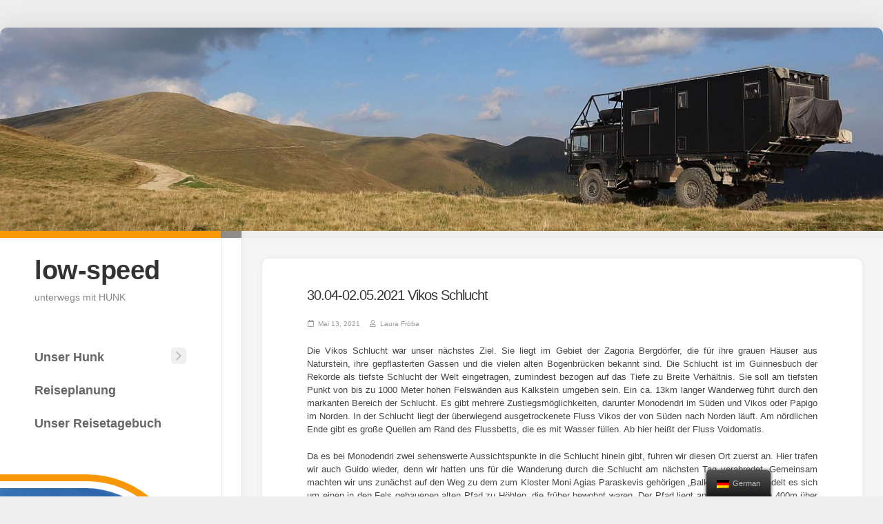

--- FILE ---
content_type: text/html; charset=UTF-8
request_url: http://low-speed.de/30-04-02-05-2021-vikos-schlucht/
body_size: 11798
content:
<!DOCTYPE html> 
<html class="no-js" lang="de">

<head>
	<meta charset="UTF-8">
	<meta name="viewport" content="width=device-width, initial-scale=1.0">
	<link rel="profile" href="https://gmpg.org/xfn/11">
		
	<title>30.04-02.05.2021 Vikos Schlucht &#8211; low-speed</title>
<meta name='robots' content='max-image-preview:large' />
<script>document.documentElement.className = document.documentElement.className.replace("no-js","js");</script>
<link rel='dns-prefetch' href='//s.w.org' />
<link rel="alternate" type="application/rss+xml" title="low-speed &raquo; Feed" href="http://low-speed.de/feed/" />
<link rel="alternate" type="application/rss+xml" title="low-speed &raquo; Kommentar-Feed" href="http://low-speed.de/comments/feed/" />
<link rel='stylesheet' id='wp-block-library-css'  href='http://low-speed.de/wp-includes/css/dist/block-library/style.min.css?ver=6.0.11' type='text/css' media='all' />
<style id='global-styles-inline-css' type='text/css'>
body{--wp--preset--color--black: #000000;--wp--preset--color--cyan-bluish-gray: #abb8c3;--wp--preset--color--white: #ffffff;--wp--preset--color--pale-pink: #f78da7;--wp--preset--color--vivid-red: #cf2e2e;--wp--preset--color--luminous-vivid-orange: #ff6900;--wp--preset--color--luminous-vivid-amber: #fcb900;--wp--preset--color--light-green-cyan: #7bdcb5;--wp--preset--color--vivid-green-cyan: #00d084;--wp--preset--color--pale-cyan-blue: #8ed1fc;--wp--preset--color--vivid-cyan-blue: #0693e3;--wp--preset--color--vivid-purple: #9b51e0;--wp--preset--gradient--vivid-cyan-blue-to-vivid-purple: linear-gradient(135deg,rgba(6,147,227,1) 0%,rgb(155,81,224) 100%);--wp--preset--gradient--light-green-cyan-to-vivid-green-cyan: linear-gradient(135deg,rgb(122,220,180) 0%,rgb(0,208,130) 100%);--wp--preset--gradient--luminous-vivid-amber-to-luminous-vivid-orange: linear-gradient(135deg,rgba(252,185,0,1) 0%,rgba(255,105,0,1) 100%);--wp--preset--gradient--luminous-vivid-orange-to-vivid-red: linear-gradient(135deg,rgba(255,105,0,1) 0%,rgb(207,46,46) 100%);--wp--preset--gradient--very-light-gray-to-cyan-bluish-gray: linear-gradient(135deg,rgb(238,238,238) 0%,rgb(169,184,195) 100%);--wp--preset--gradient--cool-to-warm-spectrum: linear-gradient(135deg,rgb(74,234,220) 0%,rgb(151,120,209) 20%,rgb(207,42,186) 40%,rgb(238,44,130) 60%,rgb(251,105,98) 80%,rgb(254,248,76) 100%);--wp--preset--gradient--blush-light-purple: linear-gradient(135deg,rgb(255,206,236) 0%,rgb(152,150,240) 100%);--wp--preset--gradient--blush-bordeaux: linear-gradient(135deg,rgb(254,205,165) 0%,rgb(254,45,45) 50%,rgb(107,0,62) 100%);--wp--preset--gradient--luminous-dusk: linear-gradient(135deg,rgb(255,203,112) 0%,rgb(199,81,192) 50%,rgb(65,88,208) 100%);--wp--preset--gradient--pale-ocean: linear-gradient(135deg,rgb(255,245,203) 0%,rgb(182,227,212) 50%,rgb(51,167,181) 100%);--wp--preset--gradient--electric-grass: linear-gradient(135deg,rgb(202,248,128) 0%,rgb(113,206,126) 100%);--wp--preset--gradient--midnight: linear-gradient(135deg,rgb(2,3,129) 0%,rgb(40,116,252) 100%);--wp--preset--duotone--dark-grayscale: url('#wp-duotone-dark-grayscale');--wp--preset--duotone--grayscale: url('#wp-duotone-grayscale');--wp--preset--duotone--purple-yellow: url('#wp-duotone-purple-yellow');--wp--preset--duotone--blue-red: url('#wp-duotone-blue-red');--wp--preset--duotone--midnight: url('#wp-duotone-midnight');--wp--preset--duotone--magenta-yellow: url('#wp-duotone-magenta-yellow');--wp--preset--duotone--purple-green: url('#wp-duotone-purple-green');--wp--preset--duotone--blue-orange: url('#wp-duotone-blue-orange');--wp--preset--font-size--small: 13px;--wp--preset--font-size--medium: 20px;--wp--preset--font-size--large: 36px;--wp--preset--font-size--x-large: 42px;}.has-black-color{color: var(--wp--preset--color--black) !important;}.has-cyan-bluish-gray-color{color: var(--wp--preset--color--cyan-bluish-gray) !important;}.has-white-color{color: var(--wp--preset--color--white) !important;}.has-pale-pink-color{color: var(--wp--preset--color--pale-pink) !important;}.has-vivid-red-color{color: var(--wp--preset--color--vivid-red) !important;}.has-luminous-vivid-orange-color{color: var(--wp--preset--color--luminous-vivid-orange) !important;}.has-luminous-vivid-amber-color{color: var(--wp--preset--color--luminous-vivid-amber) !important;}.has-light-green-cyan-color{color: var(--wp--preset--color--light-green-cyan) !important;}.has-vivid-green-cyan-color{color: var(--wp--preset--color--vivid-green-cyan) !important;}.has-pale-cyan-blue-color{color: var(--wp--preset--color--pale-cyan-blue) !important;}.has-vivid-cyan-blue-color{color: var(--wp--preset--color--vivid-cyan-blue) !important;}.has-vivid-purple-color{color: var(--wp--preset--color--vivid-purple) !important;}.has-black-background-color{background-color: var(--wp--preset--color--black) !important;}.has-cyan-bluish-gray-background-color{background-color: var(--wp--preset--color--cyan-bluish-gray) !important;}.has-white-background-color{background-color: var(--wp--preset--color--white) !important;}.has-pale-pink-background-color{background-color: var(--wp--preset--color--pale-pink) !important;}.has-vivid-red-background-color{background-color: var(--wp--preset--color--vivid-red) !important;}.has-luminous-vivid-orange-background-color{background-color: var(--wp--preset--color--luminous-vivid-orange) !important;}.has-luminous-vivid-amber-background-color{background-color: var(--wp--preset--color--luminous-vivid-amber) !important;}.has-light-green-cyan-background-color{background-color: var(--wp--preset--color--light-green-cyan) !important;}.has-vivid-green-cyan-background-color{background-color: var(--wp--preset--color--vivid-green-cyan) !important;}.has-pale-cyan-blue-background-color{background-color: var(--wp--preset--color--pale-cyan-blue) !important;}.has-vivid-cyan-blue-background-color{background-color: var(--wp--preset--color--vivid-cyan-blue) !important;}.has-vivid-purple-background-color{background-color: var(--wp--preset--color--vivid-purple) !important;}.has-black-border-color{border-color: var(--wp--preset--color--black) !important;}.has-cyan-bluish-gray-border-color{border-color: var(--wp--preset--color--cyan-bluish-gray) !important;}.has-white-border-color{border-color: var(--wp--preset--color--white) !important;}.has-pale-pink-border-color{border-color: var(--wp--preset--color--pale-pink) !important;}.has-vivid-red-border-color{border-color: var(--wp--preset--color--vivid-red) !important;}.has-luminous-vivid-orange-border-color{border-color: var(--wp--preset--color--luminous-vivid-orange) !important;}.has-luminous-vivid-amber-border-color{border-color: var(--wp--preset--color--luminous-vivid-amber) !important;}.has-light-green-cyan-border-color{border-color: var(--wp--preset--color--light-green-cyan) !important;}.has-vivid-green-cyan-border-color{border-color: var(--wp--preset--color--vivid-green-cyan) !important;}.has-pale-cyan-blue-border-color{border-color: var(--wp--preset--color--pale-cyan-blue) !important;}.has-vivid-cyan-blue-border-color{border-color: var(--wp--preset--color--vivid-cyan-blue) !important;}.has-vivid-purple-border-color{border-color: var(--wp--preset--color--vivid-purple) !important;}.has-vivid-cyan-blue-to-vivid-purple-gradient-background{background: var(--wp--preset--gradient--vivid-cyan-blue-to-vivid-purple) !important;}.has-light-green-cyan-to-vivid-green-cyan-gradient-background{background: var(--wp--preset--gradient--light-green-cyan-to-vivid-green-cyan) !important;}.has-luminous-vivid-amber-to-luminous-vivid-orange-gradient-background{background: var(--wp--preset--gradient--luminous-vivid-amber-to-luminous-vivid-orange) !important;}.has-luminous-vivid-orange-to-vivid-red-gradient-background{background: var(--wp--preset--gradient--luminous-vivid-orange-to-vivid-red) !important;}.has-very-light-gray-to-cyan-bluish-gray-gradient-background{background: var(--wp--preset--gradient--very-light-gray-to-cyan-bluish-gray) !important;}.has-cool-to-warm-spectrum-gradient-background{background: var(--wp--preset--gradient--cool-to-warm-spectrum) !important;}.has-blush-light-purple-gradient-background{background: var(--wp--preset--gradient--blush-light-purple) !important;}.has-blush-bordeaux-gradient-background{background: var(--wp--preset--gradient--blush-bordeaux) !important;}.has-luminous-dusk-gradient-background{background: var(--wp--preset--gradient--luminous-dusk) !important;}.has-pale-ocean-gradient-background{background: var(--wp--preset--gradient--pale-ocean) !important;}.has-electric-grass-gradient-background{background: var(--wp--preset--gradient--electric-grass) !important;}.has-midnight-gradient-background{background: var(--wp--preset--gradient--midnight) !important;}.has-small-font-size{font-size: var(--wp--preset--font-size--small) !important;}.has-medium-font-size{font-size: var(--wp--preset--font-size--medium) !important;}.has-large-font-size{font-size: var(--wp--preset--font-size--large) !important;}.has-x-large-font-size{font-size: var(--wp--preset--font-size--x-large) !important;}
</style>
<link rel='stylesheet' id='responsive-lightbox-swipebox-css'  href='http://low-speed.de/wp-content/plugins/responsive-lightbox/assets/swipebox/swipebox.min.css?ver=2.4.1' type='text/css' media='all' />
<link rel='stylesheet' id='widgetopts-styles-css'  href='http://low-speed.de/wp-content/plugins/widget-options/assets/css/widget-options.css' type='text/css' media='all' />
<link rel='stylesheet' id='trp-floater-language-switcher-style-css'  href='http://low-speed.de/wp-content/plugins/translatepress-multilingual/assets/css/trp-floater-language-switcher.css?ver=2.3.9' type='text/css' media='all' />
<link rel='stylesheet' id='trp-language-switcher-style-css'  href='http://low-speed.de/wp-content/plugins/translatepress-multilingual/assets/css/trp-language-switcher.css?ver=2.3.9' type='text/css' media='all' />
<link rel='stylesheet' id='indite-style-css'  href='http://low-speed.de/wp-content/themes/indite/style.css?ver=6.0.11' type='text/css' media='all' />
<style id='indite-style-inline-css' type='text/css'>
body { font-family: Verdana, sans-serif; }
.full-width #wrapper { max-width: 1300px; }

#header,
#profile-image { border-top-color: #f89706; }
.entry .more-link { border-left-color: #f89706; }
				

.s2 { border-top-color: #918c8c; }
#profile-image { border-right-color: #918c8c; }
.entry .more-link { border-top-color: #918c8c; }
				

.entry a { color: #f89706; }
				
.site-title a img { max-height: 55px; }

</style>
<link rel='stylesheet' id='indite-low-speed-style-css'  href='http://low-speed.de/wp-content/themes/indite-low-speed/style.css?ver=202011301044' type='text/css' media='all' />
<link rel='stylesheet' id='indite-responsive-css'  href='http://low-speed.de/wp-content/themes/indite/responsive.css?ver=6.0.11' type='text/css' media='all' />
<link rel='stylesheet' id='indite-font-awesome-css'  href='http://low-speed.de/wp-content/themes/indite/fonts/all.min.css?ver=6.0.11' type='text/css' media='all' />
<link rel='stylesheet' id='jquery.lightbox.min.css-css'  href='http://low-speed.de/wp-content/plugins/wp-jquery-lightbox/styles/lightbox.min.css?ver=1.4.8.2' type='text/css' media='all' />
<script type='text/javascript' src='http://low-speed.de/wp-includes/js/jquery/jquery.min.js?ver=3.6.0' id='jquery-core-js'></script>
<script type='text/javascript' src='http://low-speed.de/wp-includes/js/jquery/jquery-migrate.min.js?ver=3.3.2' id='jquery-migrate-js'></script>
<script type='text/javascript' src='http://low-speed.de/wp-content/plugins/responsive-lightbox/assets/swipebox/jquery.swipebox.min.js?ver=2.4.1' id='responsive-lightbox-swipebox-js'></script>
<script type='text/javascript' src='http://low-speed.de/wp-includes/js/underscore.min.js?ver=1.13.3' id='underscore-js'></script>
<script type='text/javascript' src='http://low-speed.de/wp-content/plugins/responsive-lightbox/assets/infinitescroll/infinite-scroll.pkgd.min.js?ver=6.0.11' id='responsive-lightbox-infinite-scroll-js'></script>
<script type='text/javascript' id='responsive-lightbox-js-extra'>
/* <![CDATA[ */
var rlArgs = {"script":"swipebox","selector":"lightbox","customEvents":"","activeGalleries":"1","animation":"1","hideCloseButtonOnMobile":"0","removeBarsOnMobile":"0","hideBars":"0","hideBarsDelay":"3000","videoMaxWidth":"1080","useSVG":"1","loopAtEnd":"0","woocommerce_gallery":"0","ajaxurl":"http:\/\/low-speed.de\/wp-admin\/admin-ajax.php","nonce":"d2d1b7fb80","preview":"false","postId":"2638","scriptExtension":""};
/* ]]> */
</script>
<script type='text/javascript' src='http://low-speed.de/wp-content/plugins/responsive-lightbox/js/front.js?ver=2.4.1' id='responsive-lightbox-js'></script>
<script type='text/javascript' src='http://low-speed.de/wp-content/themes/indite/js/slick.min.js?ver=6.0.11' id='indite-slick-js'></script>
<link rel="https://api.w.org/" href="http://low-speed.de/wp-json/" /><link rel="alternate" type="application/json" href="http://low-speed.de/wp-json/wp/v2/posts/2638" /><link rel="EditURI" type="application/rsd+xml" title="RSD" href="http://low-speed.de/xmlrpc.php?rsd" />
<link rel="wlwmanifest" type="application/wlwmanifest+xml" href="http://low-speed.de/wp-includes/wlwmanifest.xml" /> 
<meta name="generator" content="WordPress 6.0.11" />
<link rel="canonical" href="http://low-speed.de/30-04-02-05-2021-vikos-schlucht/" />
<link rel='shortlink' href='http://low-speed.de/?p=2638' />
<link rel="alternate" type="application/json+oembed" href="http://low-speed.de/wp-json/oembed/1.0/embed?url=http%3A%2F%2Flow-speed.de%2F30-04-02-05-2021-vikos-schlucht%2F" />
<link rel="alternate" type="text/xml+oembed" href="http://low-speed.de/wp-json/oembed/1.0/embed?url=http%3A%2F%2Flow-speed.de%2F30-04-02-05-2021-vikos-schlucht%2F&#038;format=xml" />
<link rel="alternate" hreflang="de-DE" href="http://low-speed.de/30-04-02-05-2021-vikos-schlucht/"/>
<link rel="alternate" hreflang="en-GB" href="http://low-speed.de/en/30-04-02-05-2021-vikos-schlucht/"/>
<link rel="alternate" hreflang="de" href="http://low-speed.de/30-04-02-05-2021-vikos-schlucht/"/>
<link rel="alternate" hreflang="en" href="http://low-speed.de/en/30-04-02-05-2021-vikos-schlucht/"/>
<link rel="alternate" hreflang="x-default" href="http://low-speed.de/30-04-02-05-2021-vikos-schlucht/"/>
<link rel="icon" href="http://low-speed.de/wp-content/uploads/2020/10/cropped-Hunk2_512_512-32x32.jpg" sizes="32x32" />
<link rel="icon" href="http://low-speed.de/wp-content/uploads/2020/10/cropped-Hunk2_512_512-192x192.jpg" sizes="192x192" />
<link rel="apple-touch-icon" href="http://low-speed.de/wp-content/uploads/2020/10/cropped-Hunk2_512_512-180x180.jpg" />
<meta name="msapplication-TileImage" content="http://low-speed.de/wp-content/uploads/2020/10/cropped-Hunk2_512_512-270x270.jpg" />
<style id="kirki-inline-styles"></style></head>

<body class="post-template-default single single-post postid-2638 single-format-standard translatepress-de_DE col-2cr full-width skew-active logged-out">

<svg xmlns="http://www.w3.org/2000/svg" viewBox="0 0 0 0" width="0" height="0" focusable="false" role="none" style="visibility: hidden; position: absolute; left: -9999px; overflow: hidden;" ><defs><filter id="wp-duotone-dark-grayscale"><feColorMatrix color-interpolation-filters="sRGB" type="matrix" values=" .299 .587 .114 0 0 .299 .587 .114 0 0 .299 .587 .114 0 0 .299 .587 .114 0 0 " /><feComponentTransfer color-interpolation-filters="sRGB" ><feFuncR type="table" tableValues="0 0.49803921568627" /><feFuncG type="table" tableValues="0 0.49803921568627" /><feFuncB type="table" tableValues="0 0.49803921568627" /><feFuncA type="table" tableValues="1 1" /></feComponentTransfer><feComposite in2="SourceGraphic" operator="in" /></filter></defs></svg><svg xmlns="http://www.w3.org/2000/svg" viewBox="0 0 0 0" width="0" height="0" focusable="false" role="none" style="visibility: hidden; position: absolute; left: -9999px; overflow: hidden;" ><defs><filter id="wp-duotone-grayscale"><feColorMatrix color-interpolation-filters="sRGB" type="matrix" values=" .299 .587 .114 0 0 .299 .587 .114 0 0 .299 .587 .114 0 0 .299 .587 .114 0 0 " /><feComponentTransfer color-interpolation-filters="sRGB" ><feFuncR type="table" tableValues="0 1" /><feFuncG type="table" tableValues="0 1" /><feFuncB type="table" tableValues="0 1" /><feFuncA type="table" tableValues="1 1" /></feComponentTransfer><feComposite in2="SourceGraphic" operator="in" /></filter></defs></svg><svg xmlns="http://www.w3.org/2000/svg" viewBox="0 0 0 0" width="0" height="0" focusable="false" role="none" style="visibility: hidden; position: absolute; left: -9999px; overflow: hidden;" ><defs><filter id="wp-duotone-purple-yellow"><feColorMatrix color-interpolation-filters="sRGB" type="matrix" values=" .299 .587 .114 0 0 .299 .587 .114 0 0 .299 .587 .114 0 0 .299 .587 .114 0 0 " /><feComponentTransfer color-interpolation-filters="sRGB" ><feFuncR type="table" tableValues="0.54901960784314 0.98823529411765" /><feFuncG type="table" tableValues="0 1" /><feFuncB type="table" tableValues="0.71764705882353 0.25490196078431" /><feFuncA type="table" tableValues="1 1" /></feComponentTransfer><feComposite in2="SourceGraphic" operator="in" /></filter></defs></svg><svg xmlns="http://www.w3.org/2000/svg" viewBox="0 0 0 0" width="0" height="0" focusable="false" role="none" style="visibility: hidden; position: absolute; left: -9999px; overflow: hidden;" ><defs><filter id="wp-duotone-blue-red"><feColorMatrix color-interpolation-filters="sRGB" type="matrix" values=" .299 .587 .114 0 0 .299 .587 .114 0 0 .299 .587 .114 0 0 .299 .587 .114 0 0 " /><feComponentTransfer color-interpolation-filters="sRGB" ><feFuncR type="table" tableValues="0 1" /><feFuncG type="table" tableValues="0 0.27843137254902" /><feFuncB type="table" tableValues="0.5921568627451 0.27843137254902" /><feFuncA type="table" tableValues="1 1" /></feComponentTransfer><feComposite in2="SourceGraphic" operator="in" /></filter></defs></svg><svg xmlns="http://www.w3.org/2000/svg" viewBox="0 0 0 0" width="0" height="0" focusable="false" role="none" style="visibility: hidden; position: absolute; left: -9999px; overflow: hidden;" ><defs><filter id="wp-duotone-midnight"><feColorMatrix color-interpolation-filters="sRGB" type="matrix" values=" .299 .587 .114 0 0 .299 .587 .114 0 0 .299 .587 .114 0 0 .299 .587 .114 0 0 " /><feComponentTransfer color-interpolation-filters="sRGB" ><feFuncR type="table" tableValues="0 0" /><feFuncG type="table" tableValues="0 0.64705882352941" /><feFuncB type="table" tableValues="0 1" /><feFuncA type="table" tableValues="1 1" /></feComponentTransfer><feComposite in2="SourceGraphic" operator="in" /></filter></defs></svg><svg xmlns="http://www.w3.org/2000/svg" viewBox="0 0 0 0" width="0" height="0" focusable="false" role="none" style="visibility: hidden; position: absolute; left: -9999px; overflow: hidden;" ><defs><filter id="wp-duotone-magenta-yellow"><feColorMatrix color-interpolation-filters="sRGB" type="matrix" values=" .299 .587 .114 0 0 .299 .587 .114 0 0 .299 .587 .114 0 0 .299 .587 .114 0 0 " /><feComponentTransfer color-interpolation-filters="sRGB" ><feFuncR type="table" tableValues="0.78039215686275 1" /><feFuncG type="table" tableValues="0 0.94901960784314" /><feFuncB type="table" tableValues="0.35294117647059 0.47058823529412" /><feFuncA type="table" tableValues="1 1" /></feComponentTransfer><feComposite in2="SourceGraphic" operator="in" /></filter></defs></svg><svg xmlns="http://www.w3.org/2000/svg" viewBox="0 0 0 0" width="0" height="0" focusable="false" role="none" style="visibility: hidden; position: absolute; left: -9999px; overflow: hidden;" ><defs><filter id="wp-duotone-purple-green"><feColorMatrix color-interpolation-filters="sRGB" type="matrix" values=" .299 .587 .114 0 0 .299 .587 .114 0 0 .299 .587 .114 0 0 .299 .587 .114 0 0 " /><feComponentTransfer color-interpolation-filters="sRGB" ><feFuncR type="table" tableValues="0.65098039215686 0.40392156862745" /><feFuncG type="table" tableValues="0 1" /><feFuncB type="table" tableValues="0.44705882352941 0.4" /><feFuncA type="table" tableValues="1 1" /></feComponentTransfer><feComposite in2="SourceGraphic" operator="in" /></filter></defs></svg><svg xmlns="http://www.w3.org/2000/svg" viewBox="0 0 0 0" width="0" height="0" focusable="false" role="none" style="visibility: hidden; position: absolute; left: -9999px; overflow: hidden;" ><defs><filter id="wp-duotone-blue-orange"><feColorMatrix color-interpolation-filters="sRGB" type="matrix" values=" .299 .587 .114 0 0 .299 .587 .114 0 0 .299 .587 .114 0 0 .299 .587 .114 0 0 " /><feComponentTransfer color-interpolation-filters="sRGB" ><feFuncR type="table" tableValues="0.098039215686275 1" /><feFuncG type="table" tableValues="0 0.66274509803922" /><feFuncB type="table" tableValues="0.84705882352941 0.41960784313725" /><feFuncA type="table" tableValues="1 1" /></feComponentTransfer><feComposite in2="SourceGraphic" operator="in" /></filter></defs></svg>
<a class="skip-link screen-reader-text" href="#page">Skip to content</a>

<div id="wrapper">
	
			<div class="site-header">
			<a href="http://low-speed.de/" rel="home">
				<img class="site-image" src="http://low-speed.de/wp-content/uploads/2020/10/cropped-IMG_7229b_1300_300a.jpg" alt="low-speed">
			</a>
		</div>
		
	<div id="wrapper-inner">
	
		<header id="header">
			
			<p class="site-title"><a href="http://low-speed.de/" rel="home">low-speed</a></p>
							<p class="site-description">unterwegs mit HUNK</p>
			
							<div id="wrap-nav-header" class="wrap-nav">
							<nav id="nav-header-nav" class="main-navigation nav-menu">
			<button class="menu-toggle" aria-controls="primary-menu" aria-expanded="false">
				<span class="screen-reader-text">Expand Menu</span><div class="menu-toggle-icon"><span></span><span></span><span></span></div>			</button>
			<div class="menu-mainmenu-container"><ul id="nav-header" class="menu"><li id="menu-item-1729" class="menu-item menu-item-type-custom menu-item-object-custom menu-item-has-children menu-item-1729"><span class="menu-item-wrapper has-arrow"><a>Unser Hunk</a><button onClick="alxMediaMenu.toggleItem(this)"><span class="screen-reader-text">Toggle Child Menu</span><svg class="svg-icon" aria-hidden="true" role="img" focusable="false" xmlns="http://www.w3.org/2000/svg" width="14" height="8" viewBox="0 0 20 12"><polygon fill="" fill-rule="evenodd" points="1319.899 365.778 1327.678 358 1329.799 360.121 1319.899 370.021 1310 360.121 1312.121 358" transform="translate(-1310 -358)"></polygon></svg></button></span>
<ul class="sub-menu">
	<li id="menu-item-1726" class="menu-item menu-item-type-post_type menu-item-object-page menu-item-1726"><span class="menu-item-wrapper"><a href="http://low-speed.de/unser-hunk/">Unser Hunk</a></span></li>
	<li id="menu-item-1691" class="menu-item menu-item-type-post_type menu-item-object-page menu-item-1691"><span class="menu-item-wrapper"><a href="http://low-speed.de/unser-hunk/wie-kommt-man-auf-die-idee/">Wie kommt man auf die Idee?</a></span></li>
	<li id="menu-item-1692" class="menu-item menu-item-type-post_type menu-item-object-page menu-item-has-children menu-item-1692"><span class="menu-item-wrapper has-arrow"><a href="http://low-speed.de/unser-hunk/hunk-die-bauphase/">Die Bauphase</a><button onClick="alxMediaMenu.toggleItem(this)"><span class="screen-reader-text">Toggle Child Menu</span><svg class="svg-icon" aria-hidden="true" role="img" focusable="false" xmlns="http://www.w3.org/2000/svg" width="14" height="8" viewBox="0 0 20 12"><polygon fill="" fill-rule="evenodd" points="1319.899 365.778 1327.678 358 1329.799 360.121 1319.899 370.021 1310 360.121 1312.121 358" transform="translate(-1310 -358)"></polygon></svg></button></span>
	<ul class="sub-menu">
		<li id="menu-item-1694" class="menu-item menu-item-type-post_type menu-item-object-page menu-item-1694"><span class="menu-item-wrapper"><a href="http://low-speed.de/unser-hunk/hunk-die-bauphase/fahrzeug/">Fahrzeug</a></span></li>
		<li id="menu-item-1695" class="menu-item menu-item-type-post_type menu-item-object-page menu-item-1695"><span class="menu-item-wrapper"><a href="http://low-speed.de/unser-hunk/hunk-die-bauphase/hunk-die-bauphase-koffer/">Koffer</a></span></li>
		<li id="menu-item-1696" class="menu-item menu-item-type-post_type menu-item-object-page menu-item-1696"><span class="menu-item-wrapper"><a href="http://low-speed.de/unser-hunk/hunk-die-bauphase/erste-testfahrten/">Erste Testfahrten</a></span></li>
		<li id="menu-item-1693" class="menu-item menu-item-type-post_type menu-item-object-page menu-item-1693"><span class="menu-item-wrapper"><a href="http://low-speed.de/unser-hunk/hunk-die-bauphase/erweiterungen/">Erweiterungen</a></span></li>
	</ul>
</li>
</ul>
</li>
<li id="menu-item-76" class="menu-item menu-item-type-post_type menu-item-object-page menu-item-76"><span class="menu-item-wrapper"><a href="http://low-speed.de/reiseplanung/">Reiseplanung</a></span></li>
<li id="menu-item-34" class="menu-item menu-item-type-post_type menu-item-object-page current_page_parent menu-item-34"><span class="menu-item-wrapper"><a href="http://low-speed.de/reisetagebuch/"><span class="screen-reader-text">Current Page Parent </span>Unser Reisetagebuch</a></span></li>
</ul></div>		</nav>
						</div>
						
						
							<div id="profile" class="group">
					<div id="profile-inner">
													<div id="profile-image"><img src="http://low-speed.de/wp-content/uploads/2020/10/Hunk3_320_320.jpg" alt="" /></div>
																							</div>
				</div>
						
			<div id="move-sidebar-header"></div>
			
	<div class="sidebar s1">
		
		<div class="sidebar-content">

			<div id="categories-6" class="widget widget_categories"><h3 class="group"><span>Eurasien-Tour 2020/ 21 (jetzt: Flucht vor Corona)</span></h3>
			<ul>
					<li class="cat-item cat-item-81"><a href="http://low-speed.de/category/datum/">Datum</a> (113)
<ul class='children'>
	<li class="cat-item cat-item-22"><a href="http://low-speed.de/category/datum/202002/">2020 02</a> (1)
</li>
	<li class="cat-item cat-item-5"><a href="http://low-speed.de/category/datum/202005/">2020 05</a> (2)
</li>
	<li class="cat-item cat-item-6"><a href="http://low-speed.de/category/datum/202006/">2020 06</a> (1)
</li>
	<li class="cat-item cat-item-7"><a href="http://low-speed.de/category/datum/202007/">2020 07</a> (6)
</li>
	<li class="cat-item cat-item-8"><a href="http://low-speed.de/category/datum/202008/">2020 08</a> (13)
</li>
	<li class="cat-item cat-item-9"><a href="http://low-speed.de/category/datum/202009/">2020 09</a> (14)
</li>
	<li class="cat-item cat-item-10"><a href="http://low-speed.de/category/datum/202010/">2020 10</a> (13)
</li>
	<li class="cat-item cat-item-11"><a href="http://low-speed.de/category/datum/202011/">2020 11</a> (6)
</li>
	<li class="cat-item cat-item-12"><a href="http://low-speed.de/category/datum/202012/">2020 12</a> (2)
</li>
	<li class="cat-item cat-item-13"><a href="http://low-speed.de/category/datum/202101/">2021 01</a> (2)
</li>
	<li class="cat-item cat-item-14"><a href="http://low-speed.de/category/datum/202102/">2021 02</a> (6)
</li>
	<li class="cat-item cat-item-15"><a href="http://low-speed.de/category/datum/202103/">2021 03</a> (3)
</li>
	<li class="cat-item cat-item-16"><a href="http://low-speed.de/category/datum/202104/">2021 04</a> (18)
</li>
	<li class="cat-item cat-item-213"><a href="http://low-speed.de/category/datum/202105/">2021 05</a> (13)
</li>
	<li class="cat-item cat-item-214"><a href="http://low-speed.de/category/datum/202106/">2021 06</a> (13)
</li>
</ul>
</li>
	<li class="cat-item cat-item-80"><a href="http://low-speed.de/category/laender/">Länder</a> (113)
<ul class='children'>
	<li class="cat-item cat-item-215"><a href="http://low-speed.de/category/laender/albanien/">Albanien</a> (11)
</li>
	<li class="cat-item cat-item-87"><a href="http://low-speed.de/category/laender/bulgarien/">Bulgarien</a> (3)
</li>
	<li class="cat-item cat-item-83"><a href="http://low-speed.de/category/laender/deutschland/">Deutschland</a> (6)
</li>
	<li class="cat-item cat-item-88"><a href="http://low-speed.de/category/laender/griechenland/">Griechenland</a> (55)
</li>
	<li class="cat-item cat-item-216"><a href="http://low-speed.de/category/laender/kroatien/">Kroatien</a> (3)
</li>
	<li class="cat-item cat-item-217"><a href="http://low-speed.de/category/laender/montenegro/">Montenegro</a> (6)
</li>
	<li class="cat-item cat-item-86"><a href="http://low-speed.de/category/laender/rumaenien/">Rumänien</a> (19)
</li>
	<li class="cat-item cat-item-84"><a href="http://low-speed.de/category/laender/slowakei/">Slowakei</a> (4)
</li>
	<li class="cat-item cat-item-265"><a href="http://low-speed.de/category/laender/slowenien/">Slowenien</a> (3)
</li>
	<li class="cat-item cat-item-82"><a href="http://low-speed.de/category/laender/tschechien/">Tschechien</a> (3)
</li>
	<li class="cat-item cat-item-85"><a href="http://low-speed.de/category/laender/ungarn/">Ungarn</a> (2)
</li>
</ul>
</li>
			</ul>

			</div><div id="tag_cloud-2" class="widget widget_tag_cloud"><h3 class="group"><span>Schlagwörter</span></h3><div class="tagcloud"><a href="http://low-speed.de/tag/abseits/" class="tag-cloud-link tag-link-113 tag-link-position-1" style="font-size: 12.9pt;" aria-label="abseits (15 Einträge)">abseits</a>
<a href="http://low-speed.de/tag/ausgrabungen/" class="tag-cloud-link tag-link-136 tag-link-position-2" style="font-size: 8.7pt;" aria-label="Ausgrabungen (7 Einträge)">Ausgrabungen</a>
<a href="http://low-speed.de/tag/bbq/" class="tag-cloud-link tag-link-152 tag-link-position-3" style="font-size: 8.7pt;" aria-label="BBQ (7 Einträge)">BBQ</a>
<a href="http://low-speed.de/tag/berge/" class="tag-cloud-link tag-link-107 tag-link-position-4" style="font-size: 16.82pt;" aria-label="Berge (29 Einträge)">Berge</a>
<a href="http://low-speed.de/tag/besichtigungstour/" class="tag-cloud-link tag-link-137 tag-link-position-5" style="font-size: 13.74pt;" aria-label="Besichtigungstour (17 Einträge)">Besichtigungstour</a>
<a href="http://low-speed.de/tag/bucht/" class="tag-cloud-link tag-link-101 tag-link-position-6" style="font-size: 11.64pt;" aria-label="Bucht (12 Einträge)">Bucht</a>
<a href="http://low-speed.de/tag/doff/" class="tag-cloud-link tag-link-135 tag-link-position-7" style="font-size: 15.42pt;" aria-label="Dorf (23 Einträge)">Dorf</a>
<a href="http://low-speed.de/tag/dutchoven/" class="tag-cloud-link tag-link-170 tag-link-position-8" style="font-size: 8pt;" aria-label="DutchOven (6 Einträge)">DutchOven</a>
<a href="http://low-speed.de/tag/fluss/" class="tag-cloud-link tag-link-104 tag-link-position-9" style="font-size: 15.84pt;" aria-label="Fluss (25 Einträge)">Fluss</a>
<a href="http://low-speed.de/tag/fruehling/" class="tag-cloud-link tag-link-181 tag-link-position-10" style="font-size: 8pt;" aria-label="Frühling (6 Einträge)">Frühling</a>
<a href="http://low-speed.de/tag/grenze/" class="tag-cloud-link tag-link-110 tag-link-position-11" style="font-size: 11.64pt;" aria-label="Grenze (12 Einträge)">Grenze</a>
<a href="http://low-speed.de/tag/heiss/" class="tag-cloud-link tag-link-131 tag-link-position-12" style="font-size: 15.14pt;" aria-label="heiß (22 Einträge)">heiß</a>
<a href="http://low-speed.de/tag/hoehle/" class="tag-cloud-link tag-link-138 tag-link-position-13" style="font-size: 9.4pt;" aria-label="Höhle (8 Einträge)">Höhle</a>
<a href="http://low-speed.de/tag/klares-wasser/" class="tag-cloud-link tag-link-103 tag-link-position-14" style="font-size: 8.7pt;" aria-label="klares Wasser (7 Einträge)">klares Wasser</a>
<a href="http://low-speed.de/tag/kraxeln/" class="tag-cloud-link tag-link-120 tag-link-position-15" style="font-size: 8.7pt;" aria-label="Kraxeln (7 Einträge)">Kraxeln</a>
<a href="http://low-speed.de/tag/lagerfeuer/" class="tag-cloud-link tag-link-125 tag-link-position-16" style="font-size: 14.02pt;" aria-label="Lagerfeuer (18 Einträge)">Lagerfeuer</a>
<a href="http://low-speed.de/tag/lockdown/" class="tag-cloud-link tag-link-159 tag-link-position-17" style="font-size: 8pt;" aria-label="Lockdown (6 Einträge)">Lockdown</a>
<a href="http://low-speed.de/tag/nette-bekanntschaft/" class="tag-cloud-link tag-link-153 tag-link-position-18" style="font-size: 17.38pt;" aria-label="nette Bekanntschaft (32 Einträge)">nette Bekanntschaft</a>
<a href="http://low-speed.de/tag/offroad/" class="tag-cloud-link tag-link-95 tag-link-position-19" style="font-size: 12.2pt;" aria-label="Offroad (13 Einträge)">Offroad</a>
<a href="http://low-speed.de/tag/piste/" class="tag-cloud-link tag-link-96 tag-link-position-20" style="font-size: 13.74pt;" aria-label="Piste (17 Einträge)">Piste</a>
<a href="http://low-speed.de/tag/polizei/" class="tag-cloud-link tag-link-164 tag-link-position-21" style="font-size: 9.4pt;" aria-label="Polizei (8 Einträge)">Polizei</a>
<a href="http://low-speed.de/tag/raftour/" class="tag-cloud-link tag-link-122 tag-link-position-22" style="font-size: 10.66pt;" aria-label="Radtour (10 Einträge)">Radtour</a>
<a href="http://low-speed.de/tag/regen/" class="tag-cloud-link tag-link-128 tag-link-position-23" style="font-size: 12.62pt;" aria-label="Regen (14 Einträge)">Regen</a>
<a href="http://low-speed.de/tag/restaurant/" class="tag-cloud-link tag-link-117 tag-link-position-24" style="font-size: 10.1pt;" aria-label="Restaurant (9 Einträge)">Restaurant</a>
<a href="http://low-speed.de/tag/ruhig/" class="tag-cloud-link tag-link-112 tag-link-position-25" style="font-size: 14.58pt;" aria-label="ruhig (20 Einträge)">ruhig</a>
<a href="http://low-speed.de/tag/schafe/" class="tag-cloud-link tag-link-160 tag-link-position-26" style="font-size: 8pt;" aria-label="Schafe (6 Einträge)">Schafe</a>
<a href="http://low-speed.de/tag/schlucht/" class="tag-cloud-link tag-link-108 tag-link-position-27" style="font-size: 14.58pt;" aria-label="Schlucht (20 Einträge)">Schlucht</a>
<a href="http://low-speed.de/tag/schnee/" class="tag-cloud-link tag-link-182 tag-link-position-28" style="font-size: 8.7pt;" aria-label="Schnee (7 Einträge)">Schnee</a>
<a href="http://low-speed.de/tag/schnorcheln/" class="tag-cloud-link tag-link-124 tag-link-position-29" style="font-size: 8pt;" aria-label="Schnorcheln (6 Einträge)">Schnorcheln</a>
<a href="http://low-speed.de/tag/schwimmen/" class="tag-cloud-link tag-link-121 tag-link-position-30" style="font-size: 14.86pt;" aria-label="Schwimmen (21 Einträge)">Schwimmen</a>
<a href="http://low-speed.de/tag/see/" class="tag-cloud-link tag-link-163 tag-link-position-31" style="font-size: 9.4pt;" aria-label="See (8 Einträge)">See</a>
<a href="http://low-speed.de/tag/sonne/" class="tag-cloud-link tag-link-129 tag-link-position-32" style="font-size: 22pt;" aria-label="Sonne (69 Einträge)">Sonne</a>
<a href="http://low-speed.de/tag/stadt/" class="tag-cloud-link tag-link-109 tag-link-position-33" style="font-size: 15.7pt;" aria-label="Stadt (24 Einträge)">Stadt</a>
<a href="http://low-speed.de/tag/strand/" class="tag-cloud-link tag-link-100 tag-link-position-34" style="font-size: 16.4pt;" aria-label="Strand (27 Einträge)">Strand</a>
<a href="http://low-speed.de/tag/sturm/" class="tag-cloud-link tag-link-148 tag-link-position-35" style="font-size: 8pt;" aria-label="Sturm (6 Einträge)">Sturm</a>
<a href="http://low-speed.de/tag/taverne/" class="tag-cloud-link tag-link-116 tag-link-position-36" style="font-size: 8.7pt;" aria-label="Taverne (7 Einträge)">Taverne</a>
<a href="http://low-speed.de/tag/tolle-aussicht/" class="tag-cloud-link tag-link-114 tag-link-position-37" style="font-size: 15.84pt;" aria-label="tolle Aussicht (25 Einträge)">tolle Aussicht</a>
<a href="http://low-speed.de/tag/wald/" class="tag-cloud-link tag-link-106 tag-link-position-38" style="font-size: 12.62pt;" aria-label="Wald (14 Einträge)">Wald</a>
<a href="http://low-speed.de/tag/wandern/" class="tag-cloud-link tag-link-118 tag-link-position-39" style="font-size: 17.66pt;" aria-label="Wandern (34 Einträge)">Wandern</a>
<a href="http://low-speed.de/tag/warm/" class="tag-cloud-link tag-link-132 tag-link-position-40" style="font-size: 12.62pt;" aria-label="warm (14 Einträge)">warm</a>
<a href="http://low-speed.de/tag/weghinderniss/" class="tag-cloud-link tag-link-144 tag-link-position-41" style="font-size: 8.7pt;" aria-label="Weghinderniss (7 Einträge)">Weghinderniss</a>
<a href="http://low-speed.de/tag/wiese/" class="tag-cloud-link tag-link-154 tag-link-position-42" style="font-size: 11.64pt;" aria-label="Wiese (12 Einträge)">Wiese</a>
<a href="http://low-speed.de/tag/wind/" class="tag-cloud-link tag-link-126 tag-link-position-43" style="font-size: 12.62pt;" aria-label="Wind (14 Einträge)">Wind</a>
<a href="http://low-speed.de/tag/wolken/" class="tag-cloud-link tag-link-130 tag-link-position-44" style="font-size: 11.64pt;" aria-label="Wolken (12 Einträge)">Wolken</a>
<a href="http://low-speed.de/tag/ziegen/" class="tag-cloud-link tag-link-157 tag-link-position-45" style="font-size: 11.64pt;" aria-label="Ziegen (12 Einträge)">Ziegen</a></div>
</div>			
		</div><!--/.sidebar-content-->
		
	</div><!--/.sidebar-->
	
			
		</header><!--/#header-->
		
		<div class="sidebar s2 group">
								</div>

		<div class="main" id="page">
			<div class="main-inner group">
<div class="content">
	
			<article id="post-2638" class="post-2638 post type-post status-publish format-standard has-post-thumbnail hentry category-213 category-griechenland tag-doff tag-fluss tag-kloster tag-quelle tag-schlucht tag-tolle-aussicht tag-wandern">	
			
			<div class="post-wrapper group">
				<div class="entry-media">
									</div>
				<header class="entry-header group">
					<h1 class="entry-title">30.04-02.05.2021 Vikos Schlucht</h1>
					<div class="entry-meta">
						<span class="entry-date"><i class="far fa-calendar"></i>Mai 13, 2021</span>
												<span class="entry-author"><i class="far fa-user"></i><a href="http://low-speed.de/author/laura/" title="Beiträge von Laura Fröba" rel="author">Laura Fröba</a></span>
						<span class="entry-category"><a href="http://low-speed.de/category/datum/202105/" rel="category tag">2021 05</a> <a href="http://low-speed.de/category/laender/griechenland/" rel="category tag">Griechenland</a></span>
					</div>
				</header>
				<div class="entry-content">
					<div class="entry themeform">	
						
<p>Die Vikos Schlucht war unser nächstes Ziel. Sie liegt im Gebiet der Zagoria Bergdörfer, die für ihre grauen Häuser aus Naturstein, ihre gepflasterten Gassen und die vielen alten Bogenbrücken bekannt sind. Die Schlucht ist im Guinnesbuch der Rekorde als tiefste Schlucht der Welt eingetragen, zumindest bezogen auf das Tiefe zu Breite Verhältnis. Sie soll am tiefsten Punkt von bis zu 1000 Meter hohen Felswänden aus Kalkstein umgeben sein. Ein ca. 13km langer Wanderweg führt durch den markanten Bereich der Schlucht. Es gibt mehrere Zustiegsmöglichkeiten, darunter Monodendri im Süden und Vikos oder Papigo im Norden. In der Schlucht liegt der überwiegend ausgetrockenete Fluss Vikos der von Süden nach Norden läuft. Am nördlichen Ende gibt es große Quellen am Rand des Flussbetts, die es mit Wasser füllen. Ab hier heißt der Fluss Voidomatis.</p>



<p>Da es bei Monodendri zwei sehenswerte Aussichtspunkte in die Schlucht hinein gibt, fuhren wir diesen Ort zuerst an. Hier trafen wir auch Guido wieder, denn wir hatten uns für die Wanderung durch die Schlucht am nächsten Tag verabredet. Gemeinsam machten wir uns zunächst auf den Weg zu dem zum Kloster Moni Agias Paraskevis gehörigen &#8222;Balkon&#8220;. Hierbei handelt es sich um einen in den Fels gehauenen alten Pfad zu Höhlen, die früher bewohnt waren. Der Pfad liegt angeblich teilweise 400m über dem Grund der Schlucht, ist nicht gesichert aber breit genug. Auf herabfallende Steine sollte man aber achten. Kurz vor den Höhlen gibt es einen Mauerrest mit einer Tür. Das hatte schon fast etwas bezauberndes, wie als wenn man eine Tür in eine andere Welt oder Zeit passiert. 😉 Von den Behausungen in den Höhlen sind bis auf einzelne Mauerreste nichts mehr zusehen. Aber wir waren begeistert von der Aussicht in die Schlucht, die sich unter uns eröffnete. Ein wirklich imposanter und wunderschöner Anblick. Nach einiger Zeit des Verweilens gingen wir wieder zurück und fuhren zum Oxia Aussichtspunkt etwas nördlich von Monodendri. Der Aussichtspunkt liegt ca. 300 Meter höher als der Balkon und bietet einen Ausblick nach Norden sowie in eine von Osten kommende weitere Schlucht. Auch hier genossen wir die Aussicht. Zudem war es ein super Platz, um mal wieder unsere Drohne fliegen zu lassen. In der Nähe des Oxia Aussichtspunktes gibt es noch einen sogenannten Steinwald zu besichtigen. Natürlich entsandene Kalksteinplatten liegen hier zu Türmen gestapelt. </p>



<p>Nach all diesen ersten tollen Eindrücken rund um die Schlucht, fuhren Uli und ich weiter nach Vikos, ans nördliche Ende der Schlucht. Um uns allen den Rückweg zu ersparen, haben wir entschieden die Schlucht gegensätzlich zu laufen. In der Mitte trafen wir uns für eine gemeinsame Pause und tauschten die Fahrzeugschlüssel aus. Guido hat bei uns im LKW gewartet, während wir mit seinem Sprinter von Monodendri nach Vikos zurückfuhren. Im Nachhinein wissen wir jetzt auch, dass es sehr viel mehr Sinn macht, die Schlucht von Monodendri aus nach Vikos zu laufen. Denn der südliche Abschnitt birgt mehrere anstrengende Zwischenanstiege, wohingegen der nördliche Abschnitt eher entspannt und aussichtsreich ist. Kurz vor dem Anstieg hinauf nach Vikos bieten die Quellen des Voidomatis-Flusses zudem eine erfrischende Bademöglichkeit. Nichts desto trotz war die Wanderung durch die Schlucht sehr schön.</p>



<p>Auf unserem Rückweg legten wir spontan und mit Guidos Erlaubnis noch einen kleinen Umweg zu einer alten Steinbrücke (Plakida Kalogeriko aus dem Jahr 1856) bei Kipi ein. Sie besteht aus drei Bögen und hat kleine Steinpfosten als Geländer. Auf dem Weg dorthin haben wir noch zwei weitere alte Steinbrücken gefunden und bewundert.</p>



<p><code><div class="rl-gallery-container rl-loading" id="rl-gallery-container-1" data-gallery_id="2714"> <div class="rl-gallery rl-basicmasonry-gallery rl-hover-effect-2" id="rl-gallery-1" data-gallery_no="1"> <div class="rl-gutter-sizer"></div><div class="rl-grid-sizer"></div> <div class="rl-gallery-item rl-gallery-item-width-4" > <div class="rl-gallery-item-content"> <a href="http://low-speed.de/wp-content/uploads/2021/05/IMG_3761a.jpg" title="" data-rl_title="" class="rl-gallery-link" data-rl_caption="" data-rel="lightbox-gallery-1"><img src="http://low-speed.de/wp-content/uploads/2021/05/IMG_3761a-300x200.jpg" width="300" height="200" /></a> </div> </div> <div class="rl-gallery-item" > <div class="rl-gallery-item-content"> <a href="http://low-speed.de/wp-content/uploads/2021/05/IMG_3771a.jpg" title="Moni Agias Paraskevis" data-rl_title="Moni Agias Paraskevis" class="rl-gallery-link" data-rl_caption="" data-rel="lightbox-gallery-1"><img src="http://low-speed.de/wp-content/uploads/2021/05/IMG_3771a-200x300.jpg" width="200" height="300" /><span class="rl-gallery-caption"><span class="rl-gallery-item-title">Moni Agias Paraskevis</span></span></a> </div> </div> <div class="rl-gallery-item" > <div class="rl-gallery-item-content"> <a href="http://low-speed.de/wp-content/uploads/2021/05/IMG_3781a.jpg" title="Pfad zu den Höhlen" data-rl_title="Pfad zu den Höhlen" class="rl-gallery-link" data-rl_caption="" data-rel="lightbox-gallery-1"><img src="http://low-speed.de/wp-content/uploads/2021/05/IMG_3781a-200x300.jpg" width="200" height="300" /><span class="rl-gallery-caption"><span class="rl-gallery-item-title">Pfad zu den Höhlen</span></span></a> </div> </div> <div class="rl-gallery-item" > <div class="rl-gallery-item-content"> <a href="http://low-speed.de/wp-content/uploads/2021/05/IMG_3830a.jpg" title="" data-rl_title="" class="rl-gallery-link" data-rl_caption="" data-rel="lightbox-gallery-1"><img src="http://low-speed.de/wp-content/uploads/2021/05/IMG_3830a-300x200.jpg" width="300" height="200" /></a> </div> </div> <div class="rl-gallery-item" > <div class="rl-gallery-item-content"> <a href="http://low-speed.de/wp-content/uploads/2021/05/IMG_3805a.jpg" title="" data-rl_title="" class="rl-gallery-link" data-rl_caption="" data-rel="lightbox-gallery-1"><img src="http://low-speed.de/wp-content/uploads/2021/05/IMG_3805a-300x200.jpg" width="300" height="200" /></a> </div> </div> <div class="rl-gallery-item" > <div class="rl-gallery-item-content"> <a href="http://low-speed.de/wp-content/uploads/2021/05/IMG_3810a.jpg" title="" data-rl_title="" class="rl-gallery-link" data-rl_caption="" data-rel="lightbox-gallery-1"><img src="http://low-speed.de/wp-content/uploads/2021/05/IMG_3810a-200x300.jpg" width="200" height="300" /></a> </div> </div> <div class="rl-gallery-item" > <div class="rl-gallery-item-content"> <a href="http://low-speed.de/wp-content/uploads/2021/05/IMG_3816a.jpg" title="Blick nach Süden" data-rl_title="Blick nach Süden" class="rl-gallery-link" data-rl_caption="" data-rel="lightbox-gallery-1"><img src="http://low-speed.de/wp-content/uploads/2021/05/IMG_3816a-300x200.jpg" width="300" height="200" /><span class="rl-gallery-caption"><span class="rl-gallery-item-title">Blick nach Süden</span></span></a> </div> </div> <div class="rl-gallery-item" > <div class="rl-gallery-item-content"> <a href="http://low-speed.de/wp-content/uploads/2021/05/DJI_0323a.jpg" title="Blick nach Norden" data-rl_title="Blick nach Norden" class="rl-gallery-link" data-rl_caption="" data-rel="lightbox-gallery-1"><img src="http://low-speed.de/wp-content/uploads/2021/05/DJI_0323a-300x169.jpg" width="300" height="169" /><span class="rl-gallery-caption"><span class="rl-gallery-item-title">Blick nach Norden</span></span></a> </div> </div> <div class="rl-gallery-item" > <div class="rl-gallery-item-content"> <a href="http://low-speed.de/wp-content/uploads/2021/05/20210430_165932a.jpg" title="Steinwald" data-rl_title="Steinwald" class="rl-gallery-link" data-rl_caption="" data-rel="lightbox-gallery-1"><img src="http://low-speed.de/wp-content/uploads/2021/05/20210430_165932a-225x300.jpg" width="225" height="300" /><span class="rl-gallery-caption"><span class="rl-gallery-item-title">Steinwald</span></span></a> </div> </div> <div class="rl-gallery-item" > <div class="rl-gallery-item-content"> <a href="http://low-speed.de/wp-content/uploads/2021/05/IMG_3873a.jpg" title="Steinwald" data-rl_title="Steinwald" class="rl-gallery-link" data-rl_caption="" data-rel="lightbox-gallery-1"><img src="http://low-speed.de/wp-content/uploads/2021/05/IMG_3873a-300x200.jpg" width="300" height="200" /><span class="rl-gallery-caption"><span class="rl-gallery-item-title">Steinwald</span></span></a> </div> </div> <div class="rl-gallery-item" > <div class="rl-gallery-item-content"> <a href="http://low-speed.de/wp-content/uploads/2021/05/IMG_3944a.jpg" title="Wanderung beginnt für uns im Ort Vikos bei leichtem Regen" data-rl_title="Wanderung beginnt für uns im Ort Vikos bei leichtem Regen" class="rl-gallery-link" data-rl_caption="" data-rel="lightbox-gallery-1"><img src="http://low-speed.de/wp-content/uploads/2021/05/IMG_3944a-300x200.jpg" width="300" height="200" /><span class="rl-gallery-caption"><span class="rl-gallery-item-title">Wanderung beginnt für uns im Ort Vikos bei leichtem Regen</span></span></a> </div> </div> <div class="rl-gallery-item" > <div class="rl-gallery-item-content"> <a href="http://low-speed.de/wp-content/uploads/2021/05/IMG_3964a.jpg" title="Panagia Kapelle" data-rl_title="Panagia Kapelle" class="rl-gallery-link" data-rl_caption="" data-rel="lightbox-gallery-1"><img src="http://low-speed.de/wp-content/uploads/2021/05/IMG_3964a-300x200.jpg" width="300" height="200" /><span class="rl-gallery-caption"><span class="rl-gallery-item-title">Panagia Kapelle</span></span></a> </div> </div> <div class="rl-gallery-item" > <div class="rl-gallery-item-content"> <a href="http://low-speed.de/wp-content/uploads/2021/05/IMG_3969a.jpg" title="Fluss (Voidomatis) neben der Kapelle" data-rl_title="Fluss (Voidomatis) neben der Kapelle" class="rl-gallery-link" data-rl_caption="" data-rel="lightbox-gallery-1"><img src="http://low-speed.de/wp-content/uploads/2021/05/IMG_3969a-300x200.jpg" width="300" height="200" /><span class="rl-gallery-caption"><span class="rl-gallery-item-title">Fluss (Voidomatis) neben der Kapelle</span></span></a> </div> </div> <div class="rl-gallery-item" > <div class="rl-gallery-item-content"> <a href="http://low-speed.de/wp-content/uploads/2021/05/IMG_3982a.jpg" title="Dieser Nebenpfad wird scheinbar kaum noch genutzt. Größtenteils zugewachsen" data-rl_title="Dieser Nebenpfad wird scheinbar kaum noch genutzt. Größtenteils zugewachsen" class="rl-gallery-link" data-rl_caption="" data-rel="lightbox-gallery-1"><img src="http://low-speed.de/wp-content/uploads/2021/05/IMG_3982a-300x200.jpg" width="300" height="200" /><span class="rl-gallery-caption"><span class="rl-gallery-item-title">Dieser Nebenpfad wird scheinbar kaum noch genutzt. Größtenteils zugewachsen</span></span></a> </div> </div> <div class="rl-gallery-item" > <div class="rl-gallery-item-content"> <a href="http://low-speed.de/wp-content/uploads/2021/05/IMG_4002a.jpg" title="Plötzlich kommt ein ganzer Fluss aus dem Berg" data-rl_title="Plötzlich kommt ein ganzer Fluss aus dem Berg" class="rl-gallery-link" data-rl_caption="" data-rel="lightbox-gallery-1"><img src="http://low-speed.de/wp-content/uploads/2021/05/IMG_4002a-300x189.jpg" width="300" height="189" /><span class="rl-gallery-caption"><span class="rl-gallery-item-title">Plötzlich kommt ein ganzer Fluss aus dem Berg</span></span></a> </div> </div> <div class="rl-gallery-item" > <div class="rl-gallery-item-content"> <a href="http://low-speed.de/wp-content/uploads/2021/05/IMG_4005a.jpg" title="Flussbett kurz oberhalb der Quelle" data-rl_title="Flussbett kurz oberhalb der Quelle" class="rl-gallery-link" data-rl_caption="" data-rel="lightbox-gallery-1"><img src="http://low-speed.de/wp-content/uploads/2021/05/IMG_4005a-300x200.jpg" width="300" height="200" /><span class="rl-gallery-caption"><span class="rl-gallery-item-title">Flussbett kurz oberhalb der Quelle</span></span></a> </div> </div> <div class="rl-gallery-item" > <div class="rl-gallery-item-content"> <a href="http://low-speed.de/wp-content/uploads/2021/05/IMG_3989a.jpg" title="" data-rl_title="" class="rl-gallery-link" data-rl_caption="" data-rel="lightbox-gallery-1"><img src="http://low-speed.de/wp-content/uploads/2021/05/IMG_3989a-300x200.jpg" width="300" height="200" /></a> </div> </div> <div class="rl-gallery-item" > <div class="rl-gallery-item-content"> <a href="http://low-speed.de/wp-content/uploads/2021/05/IMG_4025a.jpg" title="" data-rl_title="" class="rl-gallery-link" data-rl_caption="" data-rel="lightbox-gallery-1"><img src="http://low-speed.de/wp-content/uploads/2021/05/IMG_4025a-300x200.jpg" width="300" height="200" /></a> </div> </div> <div class="rl-gallery-item" > <div class="rl-gallery-item-content"> <a href="http://low-speed.de/wp-content/uploads/2021/05/IMG_4035a.jpg" title="" data-rl_title="" class="rl-gallery-link" data-rl_caption="" data-rel="lightbox-gallery-1"><img src="http://low-speed.de/wp-content/uploads/2021/05/IMG_4035a-200x300.jpg" width="200" height="300" /></a> </div> </div> <div class="rl-gallery-item" > <div class="rl-gallery-item-content"> <a href="http://low-speed.de/wp-content/uploads/2021/05/IMG_4034a.jpg" title="" data-rl_title="" class="rl-gallery-link" data-rl_caption="" data-rel="lightbox-gallery-1"><img src="http://low-speed.de/wp-content/uploads/2021/05/IMG_4034a-300x200.jpg" width="300" height="200" /></a> </div> </div> <div class="rl-gallery-item" > <div class="rl-gallery-item-content"> <a href="http://low-speed.de/wp-content/uploads/2021/05/IMG_4042a.jpg" title="" data-rl_title="" class="rl-gallery-link" data-rl_caption="" data-rel="lightbox-gallery-1"><img src="http://low-speed.de/wp-content/uploads/2021/05/IMG_4042a-300x200.jpg" width="300" height="200" /></a> </div> </div> <div class="rl-gallery-item" > <div class="rl-gallery-item-content"> <a href="http://low-speed.de/wp-content/uploads/2021/05/IMG_4089a.jpg" title="" data-rl_title="" class="rl-gallery-link" data-rl_caption="" data-rel="lightbox-gallery-1"><img src="http://low-speed.de/wp-content/uploads/2021/05/IMG_4089a-200x300.jpg" width="200" height="300" /></a> </div> </div> <div class="rl-gallery-item" > <div class="rl-gallery-item-content"> <a href="http://low-speed.de/wp-content/uploads/2021/05/IMG_4069a.jpg" title="" data-rl_title="" class="rl-gallery-link" data-rl_caption="" data-rel="lightbox-gallery-1"><img src="http://low-speed.de/wp-content/uploads/2021/05/IMG_4069a-300x200.jpg" width="300" height="200" /></a> </div> </div> <div class="rl-gallery-item" > <div class="rl-gallery-item-content"> <a href="http://low-speed.de/wp-content/uploads/2021/05/IMG_4100a.jpg" title="" data-rl_title="" class="rl-gallery-link" data-rl_caption="" data-rel="lightbox-gallery-1"><img src="http://low-speed.de/wp-content/uploads/2021/05/IMG_4100a-200x300.jpg" width="200" height="300" /></a> </div> </div> <div class="rl-gallery-item" > <div class="rl-gallery-item-content"> <a href="http://low-speed.de/wp-content/uploads/2021/05/IMG_4129a.jpg" title="" data-rl_title="" class="rl-gallery-link" data-rl_caption="" data-rel="lightbox-gallery-1"><img src="http://low-speed.de/wp-content/uploads/2021/05/IMG_4129a-200x300.jpg" width="200" height="300" /></a> </div> </div> <div class="rl-gallery-item" > <div class="rl-gallery-item-content"> <a href="http://low-speed.de/wp-content/uploads/2021/05/IMG_4173a.jpg" title="Brücke Plakida Kalogeriko bei Kipi" data-rl_title="Brücke Plakida Kalogeriko bei Kipi" class="rl-gallery-link" data-rl_caption="" data-rel="lightbox-gallery-1"><img src="http://low-speed.de/wp-content/uploads/2021/05/IMG_4173a-300x200.jpg" width="300" height="200" /><span class="rl-gallery-caption"><span class="rl-gallery-item-title">Brücke Plakida Kalogeriko bei Kipi</span></span></a> </div> </div> <div class="rl-gallery-item" > <div class="rl-gallery-item-content"> <a href="http://low-speed.de/wp-content/uploads/2021/05/IMG_4186a.jpg" title="" data-rl_title="" class="rl-gallery-link" data-rl_caption="" data-rel="lightbox-gallery-1"><img src="http://low-speed.de/wp-content/uploads/2021/05/IMG_4186a-300x200.jpg" width="300" height="200" /></a> </div> </div> <div class="rl-gallery-item" > <div class="rl-gallery-item-content"> <a href="http://low-speed.de/wp-content/uploads/2021/05/IMG_4207a.jpg" title="" data-rl_title="" class="rl-gallery-link" data-rl_caption="" data-rel="lightbox-gallery-1"><img src="http://low-speed.de/wp-content/uploads/2021/05/IMG_4207a-300x200.jpg" width="300" height="200" /></a> </div> </div> </div> </div></code></p>
												<div class="clear"></div>				
					</div><!--/.entry-->
				</div>
				<div class="entry-footer group">
					
					<p class="post-tags"><span>Tags:</span> <a href="http://low-speed.de/tag/doff/" rel="tag">Dorf</a><a href="http://low-speed.de/tag/fluss/" rel="tag">Fluss</a><a href="http://low-speed.de/tag/kloster/" rel="tag">Kloster</a><a href="http://low-speed.de/tag/quelle/" rel="tag">Quelle</a><a href="http://low-speed.de/tag/schlucht/" rel="tag">Schlucht</a><a href="http://low-speed.de/tag/tolle-aussicht/" rel="tag">tolle Aussicht</a><a href="http://low-speed.de/tag/wandern/" rel="tag">Wandern</a></p>					
					<div class="clear"></div>
					
										
										
										
						<ul class="post-nav group">
		<li class="next"><a href="http://low-speed.de/02-05-05-05-2021-mikro-papigo/" rel="next"><i class="fas fa-chevron-right"></i><strong>Next</strong> <span>02.05-05.05.2021 Mikro Papigo</span></a></li>
		<li class="previous"><a href="http://low-speed.de/27-04-30-04-2021-meteora/" rel="prev"><i class="fas fa-chevron-left"></i><strong>Previous</strong> <span>27.04-30.04.2021 Meteora</span></a></li>
	</ul>

										
				</div>
			</div>

		</article><!--/.post-->

		
</div><!--/.content-->

<div id="move-sidebar-content"></div>

			</div><!--/.main-inner-->
				
			<footer id="footer">
			
								<div id="footer-ads">
									</div><!--/#footer-ads-->
									
						
				<div id="footer-widgets">
						
					<div class="pad group">
																			
						<div class="footer-widget-1 grid one-half ">
							<div id="text-9" class="extendedwopts-md-center widget widget_text">			<div class="textwidget"><p><a href="http://low-speed.de/impressum/">Impressum</a></p>
</div>
		</div>						</div>
						
																										
						<div class="footer-widget-2 grid one-half last">
							<div id="text-10" class="extendedwopts-md-center widget widget_text">			<div class="textwidget"><p><a href="http://low-speed.de/datenschutzerklaerung/">Datenschutzerklärung</a></p>
</div>
		</div>						</div>
						
																		</div><!--/.pad-->

				</div><!--/#footer-widgets-->	
								
				<div id="footer-bottom">
					
					<a id="back-to-top" href="#"><i class="fas fa-angle-up"></i></a>
						
					<div class="pad group">
						
						<div class="grid one-full">
							
														
							<div id="copyright">
																	<p>low-speed &copy; 2026. All Rights Reserved.</p>
															</div><!--/#copyright-->
							
														
						</div>
						
						<div class="grid one-full">	
													</div>
						
					</div><!--/.pad-->

				</div><!--/#footer-bottom-->

			</footer><!--/#footer-->
		
		</div><!--/.main-->	
	
	</div><!--/#wrapper-inner-->
</div><!--/#wrapper-->

<template id="tp-language" data-tp-language="de_DE"></template>        <div id="trp-floater-ls" onclick="" data-no-translation class="trp-language-switcher-container trp-floater-ls-names trp-bottom-right trp-color-dark" >
            <div id="trp-floater-ls-current-language" class="trp-with-flags">

                <a href="#" class="trp-floater-ls-disabled-language trp-ls-disabled-language" onclick="event.preventDefault()">
					<img class="trp-flag-image" src="http://low-speed.de/wp-content/plugins/translatepress-multilingual/assets/images/flags/de_DE.png" width="18" height="12" alt="de_DE" title="German">German				</a>

            </div>
            <div id="trp-floater-ls-language-list" class="trp-with-flags" >

                <div class="trp-language-wrap">                    <a href="http://low-speed.de/en/30-04-02-05-2021-vikos-schlucht/"
                         title="English">
          						  <img class="trp-flag-image" src="http://low-speed.de/wp-content/plugins/translatepress-multilingual/assets/images/flags/en_GB.png" width="18" height="12" alt="en_GB" title="English">English					          </a>
                <a href="#" class="trp-floater-ls-disabled-language trp-ls-disabled-language" onclick="event.preventDefault()"><img class="trp-flag-image" src="http://low-speed.de/wp-content/plugins/translatepress-multilingual/assets/images/flags/de_DE.png" width="18" height="12" alt="de_DE" title="German">German</a></div>            </div>
        </div>

    <link rel='stylesheet' id='responsive-lightbox-gallery-css'  href='http://low-speed.de/wp-content/plugins/responsive-lightbox/css/gallery.css?ver=2.4.1' type='text/css' media='all' />
<style id='responsive-lightbox-gallery-inline-css' type='text/css'>

					.rl-gallery .rl-gallery-link {
						border: 0px solid #000000;
					}
					.rl-gallery .rl-gallery-link .rl-gallery-item-title {
						color: #ffffff;
					}
					.rl-gallery .rl-gallery-link .rl-gallery-item-caption {
						color: #cccccc;
					}
					.rl-gallery .rl-gallery-link .rl-gallery-caption,
					.rl-gallery .rl-gallery-link:after {
						background-color: rgba( 0, 0, 0, 0.8 );
					}
					[class^="rl-hover-icon-"] .rl-gallery-link:before,
					[class*=" rl-hover-icon-"] .rl-gallery-link:before {
						color: #ffffff;
						background-color: rgba( 0, 0, 0, 0.8 );
					}
				
</style>
<link rel='stylesheet' id='responsive-lightbox-basicmasonry-gallery-css'  href='http://low-speed.de/wp-content/plugins/responsive-lightbox/css/gallery-basicmasonry.css?ver=2.4.1' type='text/css' media='all' />
<style id='responsive-lightbox-basicmasonry-gallery-inline-css' type='text/css'>

			#rl-gallery-container-1 .rl-basicmasonry-gallery {
				margin: -10px -10px;
				padding: 20px 0;
			}
			#rl-gallery-container-1 .rl-pagination-bottom {
				margin-top: 10px
			}
			#rl-gallery-container-1 .rl-pagination-top {
				margin-bottom: 10px
			}
			#rl-gallery-container-1 .rl-basicmasonry-gallery .rl-gallery-item,
			#rl-gallery-container-1 .rl-basicmasonry-gallery .rl-grid-sizer {
				width: calc(33.333333333333% - 20px);
				margin: 10px 10px;
			}
			@media all and (min-width: 1200px) {
				#rl-gallery-container-1 .rl-basicmasonry-gallery .rl-gallery-item,
				#rl-gallery-container-1 .rl-basicmasonry-gallery .rl-grid-sizer {
					width: calc(33.333333333333% - 20px);
					margin: 10px 10px;
				}
			}
			@media all and (min-width: 992px) and (max-width: 1200px) {
				#rl-gallery-container-1 .rl-basicmasonry-gallery .rl-gallery-item,
				#rl-gallery-container-1 .rl-basicmasonry-gallery .rl-grid-sizer {
					width: calc(33.333333333333% - 20px);
					margin: 10px 10px;
				}
			}
			@media all and (min-width: 768px) and (max-width: 992px) {
				#rl-gallery-container-1 .rl-basicmasonry-gallery .rl-gallery-item,
				#rl-gallery-container-1 .rl-basicmasonry-gallery .rl-grid-sizer {
					width: calc(50% - 20px);
					margin: 10px 10px;
				}
			}
			@media all and (max-width: 768px) {
				#rl-gallery-container-1 .rl-basicmasonry-gallery .rl-gallery-item,
				#rl-gallery-container-1 .rl-basicmasonry-gallery .rl-grid-sizer {
					width: calc(50% - 20px);
					margin: 10px 10px;
				}
			}
</style>
<script type='text/javascript' src='http://low-speed.de/wp-content/themes/indite/js/jquery.fitvids.js?ver=6.0.11' id='indite-fitvids-js'></script>
<script type='text/javascript' src='http://low-speed.de/wp-content/themes/indite/js/scripts.js?ver=6.0.11' id='indite-scripts-js'></script>
<script type='text/javascript' src='http://low-speed.de/wp-includes/js/comment-reply.min.js?ver=6.0.11' id='comment-reply-js'></script>
<script type='text/javascript' src='http://low-speed.de/wp-content/themes/indite/js/nav.js?ver=1667305435' id='indite-nav-script-js'></script>
<script type='text/javascript' src='http://low-speed.de/wp-content/plugins/wp-jquery-lightbox/jquery.touchwipe.min.js?ver=1.4.8.2' id='wp-jquery-lightbox-swipe-js'></script>
<script type='text/javascript' id='wp-jquery-lightbox-js-extra'>
/* <![CDATA[ */
var JQLBSettings = {"showTitle":"1","showCaption":"1","showNumbers":"1","fitToScreen":"0","resizeSpeed":"400","showDownload":"0","navbarOnTop":"0","marginSize":"0","slideshowSpeed":"4000","prevLinkTitle":"Vorheriges Bild","nextLinkTitle":"N\u00e4chstes Bild","closeTitle":"Bildergalerie schlie\u00dfen","image":"Bild ","of":" von ","download":"Herunterladen","pause":"(Diashow anhalten)","play":"(Diashow starten)"};
/* ]]> */
</script>
<script type='text/javascript' src='http://low-speed.de/wp-content/plugins/wp-jquery-lightbox/jquery.lightbox.min.js?ver=1.4.8.2' id='wp-jquery-lightbox-js'></script>
<script type='text/javascript' src='http://low-speed.de/wp-content/plugins/responsive-lightbox/assets/masonry/masonry.pkgd.min.js?ver=2.4.1' id='responsive-lightbox-masonry-js'></script>
<script type='text/javascript' src='http://low-speed.de/wp-content/plugins/responsive-lightbox/assets/imagesloaded/imagesloaded.pkgd.min.js?ver=6.0.11' id='responsive-lightbox-images-loaded-js'></script>
<script type='text/javascript' id='responsive-lightbox-basicmasonry-gallery-js-extra'>
/* <![CDATA[ */
var rlArgsBasicMasonryGallery2 = {"data":{"originLeft":1,"originTop":1}};
/* ]]> */
</script>
<script type='text/javascript' src='http://low-speed.de/wp-content/plugins/responsive-lightbox/js/front-basicmasonry.js?ver=2.4.1' id='responsive-lightbox-basicmasonry-gallery-js'></script>
	<script>
	/(trident|msie)/i.test(navigator.userAgent)&&document.getElementById&&window.addEventListener&&window.addEventListener("hashchange",function(){var t,e=location.hash.substring(1);/^[A-z0-9_-]+$/.test(e)&&(t=document.getElementById(e))&&(/^(?:a|select|input|button|textarea)$/i.test(t.tagName)||(t.tabIndex=-1),t.focus())},!1);
	</script>
	</body>
</html>